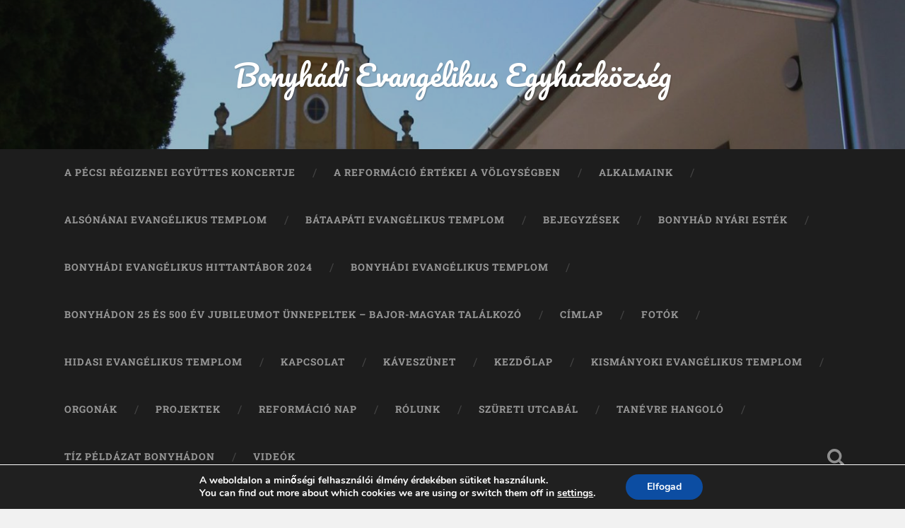

--- FILE ---
content_type: text/html; charset=UTF-8
request_url: https://bonyhad.egyhazkozseg.hu/fotok/
body_size: 14144
content:
<!DOCTYPE html>

<html lang="hu">

	<head>
		
		<meta charset="UTF-8">
		<meta name="viewport" content="width=device-width, initial-scale=1.0, maximum-scale=1.0, user-scalable=no" >
						 
		<title>Fotók &#8211; Bonyhádi Evangélikus Egyházközség</title>
<meta name='robots' content='max-image-preview:large' />
<link rel='dns-prefetch' href='//bonyhad.egyhazkozseg.hu' />
<link rel='dns-prefetch' href='//static.addtoany.com' />
<link rel="alternate" type="application/rss+xml" title="Bonyhádi Evangélikus Egyházközség &raquo; hírcsatorna" href="https://bonyhad.egyhazkozseg.hu/feed/" />
<link rel="alternate" type="text/calendar" title="Bonyhádi Evangélikus Egyházközség &raquo; iCal hírfolyam" href="https://bonyhad.egyhazkozseg.hu/events/?ical=1" />
<link rel="alternate" title="oEmbed (JSON)" type="application/json+oembed" href="https://bonyhad.egyhazkozseg.hu/wp-json/oembed/1.0/embed?url=https%3A%2F%2Fbonyhad.egyhazkozseg.hu%2Ffotok%2F" />
<link rel="alternate" title="oEmbed (XML)" type="text/xml+oembed" href="https://bonyhad.egyhazkozseg.hu/wp-json/oembed/1.0/embed?url=https%3A%2F%2Fbonyhad.egyhazkozseg.hu%2Ffotok%2F&#038;format=xml" />
<style id='wp-img-auto-sizes-contain-inline-css' type='text/css'>
img:is([sizes=auto i],[sizes^="auto," i]){contain-intrinsic-size:3000px 1500px}
/*# sourceURL=wp-img-auto-sizes-contain-inline-css */
</style>
<link rel='stylesheet' id='hfe-widgets-style-css' href='https://bonyhad.egyhazkozseg.hu/wp-content/plugins/header-footer-elementor/inc/widgets-css/frontend.css?ver=2.8.1' type='text/css' media='all' />
<style id='wp-emoji-styles-inline-css' type='text/css'>

	img.wp-smiley, img.emoji {
		display: inline !important;
		border: none !important;
		box-shadow: none !important;
		height: 1em !important;
		width: 1em !important;
		margin: 0 0.07em !important;
		vertical-align: -0.1em !important;
		background: none !important;
		padding: 0 !important;
	}
/*# sourceURL=wp-emoji-styles-inline-css */
</style>
<style id='otter-button-group-style-inline-css' type='text/css'>
.wp-block-themeisle-blocks-button-group{display:flex;flex-wrap:wrap}.wp-block-themeisle-blocks-button-group.collapse-desktop{flex-direction:column}.wp-block-themeisle-blocks-button-group.align-left-desktop,.wp-block-themeisle-blocks-button-group.align-left{justify-content:flex-start}.wp-block-themeisle-blocks-button-group.align-left-desktop.collapse-desktop,.wp-block-themeisle-blocks-button-group.align-left.collapse-desktop{align-items:start}.wp-block-themeisle-blocks-button-group.align-center-desktop,.wp-block-themeisle-blocks-button-group.align-center{justify-content:center}.wp-block-themeisle-blocks-button-group.align-center-desktop.collapse-desktop,.wp-block-themeisle-blocks-button-group.align-center.collapse-desktop{align-items:center}.wp-block-themeisle-blocks-button-group.align-right-desktop,.wp-block-themeisle-blocks-button-group.align-right{justify-content:flex-end}.wp-block-themeisle-blocks-button-group.align-right-desktop.collapse-desktop,.wp-block-themeisle-blocks-button-group.align-right.collapse-desktop{align-items:end}.wp-block-themeisle-blocks-button-group.align-full-desktop .wp-block-button{flex:1;margin:unset}.wp-block-themeisle-blocks-button-group.align-full-desktop .wp-block-button .wp-block-button__link{width:100%}@media(max-width: 960px){.wp-block-themeisle-blocks-button-group{flex-wrap:wrap}.wp-block-themeisle-blocks-button-group.collapse-tablet{flex-direction:column}.wp-block-themeisle-blocks-button-group.align-left-tablet{justify-content:flex-start}.wp-block-themeisle-blocks-button-group.align-left-tablet .wp-block-button{flex:unset}.wp-block-themeisle-blocks-button-group.align-left-tablet.collapse-tablet{align-items:start}.wp-block-themeisle-blocks-button-group.align-center-tablet{justify-content:center}.wp-block-themeisle-blocks-button-group.align-center-tablet .wp-block-button{flex:unset}.wp-block-themeisle-blocks-button-group.align-center-tablet.collapse-tablet{align-items:center}.wp-block-themeisle-blocks-button-group.align-right-tablet{justify-content:flex-end}.wp-block-themeisle-blocks-button-group.align-right-tablet .wp-block-button{flex:unset}.wp-block-themeisle-blocks-button-group.align-right-tablet.collapse-tablet{align-items:end}.wp-block-themeisle-blocks-button-group.align-full-tablet .wp-block-button{flex:1;margin:unset}.wp-block-themeisle-blocks-button-group.align-full-tablet .wp-block-button .wp-block-button__link{width:100%}}@media(max-width: 600px){.wp-block-themeisle-blocks-button-group{flex-wrap:wrap}.wp-block-themeisle-blocks-button-group.collapse-mobile{flex-direction:column}.wp-block-themeisle-blocks-button-group.align-left-mobile{justify-content:flex-start}.wp-block-themeisle-blocks-button-group.align-left-mobile .wp-block-button{flex:unset}.wp-block-themeisle-blocks-button-group.align-left-mobile.collapse-mobile{align-items:start}.wp-block-themeisle-blocks-button-group.align-center-mobile{justify-content:center}.wp-block-themeisle-blocks-button-group.align-center-mobile .wp-block-button{flex:unset}.wp-block-themeisle-blocks-button-group.align-center-mobile.collapse-mobile{align-items:center}.wp-block-themeisle-blocks-button-group.align-right-mobile{justify-content:flex-end}.wp-block-themeisle-blocks-button-group.align-right-mobile .wp-block-button{flex:unset}.wp-block-themeisle-blocks-button-group.align-right-mobile.collapse-mobile{align-items:end}.wp-block-themeisle-blocks-button-group.align-full-mobile .wp-block-button{flex:1;margin:unset}.wp-block-themeisle-blocks-button-group.align-full-mobile .wp-block-button .wp-block-button__link{width:100%}}.wp-block-themeisle-blocks-button-group{--padding: 15px 30px;--padding-tablet: var(--padding);--padding-mobile: var(--padding-tablet);--font-size: var( --btnfs, var(--bodyfontsize, 15px) );--spacing: 20px;gap:var(--spacing)}.wp-block-themeisle-blocks-button-group .wp-block-themeisle-blocks-button{display:flex;justify-content:center;align-items:center}.wp-block-themeisle-blocks-button-group .wp-block-themeisle-blocks-button:is(.wp-block-button) :is(div,span,a).wp-block-button__link{padding:var(--padding);font-size:var(--font-size)}@media(min-width: 600px)and (max-width: 960px){.wp-block-themeisle-blocks-button-group .wp-block-themeisle-blocks-button:is(.wp-block-button) :is(div,span,a).wp-block-button__link{padding:var(--padding-tablet)}}@media(max-width: 600px){.wp-block-themeisle-blocks-button-group .wp-block-themeisle-blocks-button:is(.wp-block-button) :is(div,span,a).wp-block-button__link{padding:var(--padding-mobile)}}.wp-block-themeisle-blocks-button-group .wp-block-themeisle-blocks-button.wp-block-button:is(.is-style-plain) :is(.wp-block-button__link,.wp-block-button__link:hover){background:rgba(0,0,0,0);color:#000;border-width:0px;padding:0px;box-shadow:unset}.wp-block-themeisle-blocks-button-group .wp-block-themeisle-blocks-button.wp-block-button:is(.is-style-outline) .wp-block-button__link{background:rgba(0,0,0,0);color:#111;border:1px solid #111}.wp-block-themeisle-blocks-button-group .wp-block-themeisle-blocks-button.wp-block-button:is(.is-style-outline) .wp-block-button__link:hover{background:#111;color:#fff}.wp-block-themeisle-blocks-button-group .wp-block-themeisle-blocks-button svg{fill:currentColor;display:inline-block;width:16px}.wp-block-themeisle-blocks-button-group .wp-block-themeisle-blocks-button svg.margin-left{margin-left:10px}.wp-block-themeisle-blocks-button-group .wp-block-themeisle-blocks-button svg.margin-right{margin-right:10px}.wp-block-themeisle-blocks-button-group .wp-block-themeisle-blocks-button svg path{transition:none}.wp-block-themeisle-blocks-button-group .wp-block-themeisle-blocks-button i.margin-left{margin-left:10px}.wp-block-themeisle-blocks-button-group .wp-block-themeisle-blocks-button i.margin-right{margin-right:10px}/*# sourceMappingURL=style.css.map */

/*# sourceURL=https://bonyhad.egyhazkozseg.hu/wp-content/plugins/otter-blocks/build/blocks/button-group/style.css */
</style>
<link rel='stylesheet' id='contact-form-7-css' href='https://bonyhad.egyhazkozseg.hu/wp-content/plugins/contact-form-7/includes/css/styles.css?ver=6.1.4' type='text/css' media='all' />
<link rel='stylesheet' id='responsive-lightbox-imagelightbox-css' href='https://bonyhad.egyhazkozseg.hu/wp-content/plugins/responsive-lightbox/assets/imagelightbox/imagelightbox.min.css?ver=1.0.0' type='text/css' media='all' />
<link rel='stylesheet' id='tribe-events-v2-single-skeleton-css' href='https://bonyhad.egyhazkozseg.hu/wp-content/plugins/the-events-calendar/build/css/tribe-events-single-skeleton.css?ver=6.15.14' type='text/css' media='all' />
<link rel='stylesheet' id='tribe-events-v2-single-skeleton-full-css' href='https://bonyhad.egyhazkozseg.hu/wp-content/plugins/the-events-calendar/build/css/tribe-events-single-full.css?ver=6.15.14' type='text/css' media='all' />
<link rel='stylesheet' id='tec-events-elementor-widgets-base-styles-css' href='https://bonyhad.egyhazkozseg.hu/wp-content/plugins/the-events-calendar/build/css/integrations/plugins/elementor/widgets/widget-base.css?ver=6.15.14' type='text/css' media='all' />
<link rel='stylesheet' id='hfe-style-css' href='https://bonyhad.egyhazkozseg.hu/wp-content/plugins/header-footer-elementor/assets/css/header-footer-elementor.css?ver=2.8.1' type='text/css' media='all' />
<link rel='stylesheet' id='elementor-icons-css' href='https://bonyhad.egyhazkozseg.hu/wp-content/plugins/elementor/assets/lib/eicons/css/elementor-icons.min.css?ver=5.45.0' type='text/css' media='all' />
<link rel='stylesheet' id='elementor-frontend-css' href='https://bonyhad.egyhazkozseg.hu/wp-content/plugins/elementor/assets/css/frontend.min.css?ver=3.34.1' type='text/css' media='all' />
<link rel='stylesheet' id='elementor-post-2026-css' href='https://bonyhad.egyhazkozseg.hu/wp-content/uploads/sites/54/elementor/css/post-2026.css?ver=1673945632' type='text/css' media='all' />
<link rel='stylesheet' id='font-awesome-css' href='https://bonyhad.egyhazkozseg.hu/wp-content/plugins/elementor/assets/lib/font-awesome/css/font-awesome.min.css?ver=4.7.0' type='text/css' media='all' />
<link rel='stylesheet' id='newsletter-css' href='https://bonyhad.egyhazkozseg.hu/wp-content/plugins/newsletter/style.css?ver=9.1.1' type='text/css' media='all' />
<link rel='stylesheet' id='tablepress-default-css' href='https://bonyhad.egyhazkozseg.hu/wp-content/plugins/tablepress/css/build/default.css?ver=3.2.6' type='text/css' media='all' />
<link rel='stylesheet' id='addtoany-css' href='https://bonyhad.egyhazkozseg.hu/wp-content/plugins/add-to-any/addtoany.min.css?ver=1.16' type='text/css' media='all' />
<link rel='stylesheet' id='hfe-elementor-icons-css' href='https://bonyhad.egyhazkozseg.hu/wp-content/plugins/elementor/assets/lib/eicons/css/elementor-icons.min.css?ver=5.34.0' type='text/css' media='all' />
<link rel='stylesheet' id='hfe-icons-list-css' href='https://bonyhad.egyhazkozseg.hu/wp-content/plugins/elementor/assets/css/widget-icon-list.min.css?ver=3.24.3' type='text/css' media='all' />
<link rel='stylesheet' id='hfe-social-icons-css' href='https://bonyhad.egyhazkozseg.hu/wp-content/plugins/elementor/assets/css/widget-social-icons.min.css?ver=3.24.0' type='text/css' media='all' />
<link rel='stylesheet' id='hfe-social-share-icons-brands-css' href='https://bonyhad.egyhazkozseg.hu/wp-content/plugins/elementor/assets/lib/font-awesome/css/brands.css?ver=5.15.3' type='text/css' media='all' />
<link rel='stylesheet' id='hfe-social-share-icons-fontawesome-css' href='https://bonyhad.egyhazkozseg.hu/wp-content/plugins/elementor/assets/lib/font-awesome/css/fontawesome.css?ver=5.15.3' type='text/css' media='all' />
<link rel='stylesheet' id='hfe-nav-menu-icons-css' href='https://bonyhad.egyhazkozseg.hu/wp-content/plugins/elementor/assets/lib/font-awesome/css/solid.css?ver=5.15.3' type='text/css' media='all' />
<link rel='stylesheet' id='moove_gdpr_frontend-css' href='https://bonyhad.egyhazkozseg.hu/wp-content/plugins/gdpr-cookie-compliance/dist/styles/gdpr-main.css?ver=5.0.9' type='text/css' media='all' />
<style id='moove_gdpr_frontend-inline-css' type='text/css'>
#moove_gdpr_cookie_modal,#moove_gdpr_cookie_info_bar,.gdpr_cookie_settings_shortcode_content{font-family:&#039;Nunito&#039;,sans-serif}#moove_gdpr_save_popup_settings_button{background-color:#373737;color:#fff}#moove_gdpr_save_popup_settings_button:hover{background-color:#000}#moove_gdpr_cookie_info_bar .moove-gdpr-info-bar-container .moove-gdpr-info-bar-content a.mgbutton,#moove_gdpr_cookie_info_bar .moove-gdpr-info-bar-container .moove-gdpr-info-bar-content button.mgbutton{background-color:#0C4DA2}#moove_gdpr_cookie_modal .moove-gdpr-modal-content .moove-gdpr-modal-footer-content .moove-gdpr-button-holder a.mgbutton,#moove_gdpr_cookie_modal .moove-gdpr-modal-content .moove-gdpr-modal-footer-content .moove-gdpr-button-holder button.mgbutton,.gdpr_cookie_settings_shortcode_content .gdpr-shr-button.button-green{background-color:#0C4DA2;border-color:#0C4DA2}#moove_gdpr_cookie_modal .moove-gdpr-modal-content .moove-gdpr-modal-footer-content .moove-gdpr-button-holder a.mgbutton:hover,#moove_gdpr_cookie_modal .moove-gdpr-modal-content .moove-gdpr-modal-footer-content .moove-gdpr-button-holder button.mgbutton:hover,.gdpr_cookie_settings_shortcode_content .gdpr-shr-button.button-green:hover{background-color:#fff;color:#0C4DA2}#moove_gdpr_cookie_modal .moove-gdpr-modal-content .moove-gdpr-modal-close i,#moove_gdpr_cookie_modal .moove-gdpr-modal-content .moove-gdpr-modal-close span.gdpr-icon{background-color:#0C4DA2;border:1px solid #0C4DA2}#moove_gdpr_cookie_info_bar span.moove-gdpr-infobar-allow-all.focus-g,#moove_gdpr_cookie_info_bar span.moove-gdpr-infobar-allow-all:focus,#moove_gdpr_cookie_info_bar button.moove-gdpr-infobar-allow-all.focus-g,#moove_gdpr_cookie_info_bar button.moove-gdpr-infobar-allow-all:focus,#moove_gdpr_cookie_info_bar span.moove-gdpr-infobar-reject-btn.focus-g,#moove_gdpr_cookie_info_bar span.moove-gdpr-infobar-reject-btn:focus,#moove_gdpr_cookie_info_bar button.moove-gdpr-infobar-reject-btn.focus-g,#moove_gdpr_cookie_info_bar button.moove-gdpr-infobar-reject-btn:focus,#moove_gdpr_cookie_info_bar span.change-settings-button.focus-g,#moove_gdpr_cookie_info_bar span.change-settings-button:focus,#moove_gdpr_cookie_info_bar button.change-settings-button.focus-g,#moove_gdpr_cookie_info_bar button.change-settings-button:focus{-webkit-box-shadow:0 0 1px 3px #0C4DA2;-moz-box-shadow:0 0 1px 3px #0C4DA2;box-shadow:0 0 1px 3px #0C4DA2}#moove_gdpr_cookie_modal .moove-gdpr-modal-content .moove-gdpr-modal-close i:hover,#moove_gdpr_cookie_modal .moove-gdpr-modal-content .moove-gdpr-modal-close span.gdpr-icon:hover,#moove_gdpr_cookie_info_bar span[data-href]>u.change-settings-button{color:#0C4DA2}#moove_gdpr_cookie_modal .moove-gdpr-modal-content .moove-gdpr-modal-left-content #moove-gdpr-menu li.menu-item-selected a span.gdpr-icon,#moove_gdpr_cookie_modal .moove-gdpr-modal-content .moove-gdpr-modal-left-content #moove-gdpr-menu li.menu-item-selected button span.gdpr-icon{color:inherit}#moove_gdpr_cookie_modal .moove-gdpr-modal-content .moove-gdpr-modal-left-content #moove-gdpr-menu li a span.gdpr-icon,#moove_gdpr_cookie_modal .moove-gdpr-modal-content .moove-gdpr-modal-left-content #moove-gdpr-menu li button span.gdpr-icon{color:inherit}#moove_gdpr_cookie_modal .gdpr-acc-link{line-height:0;font-size:0;color:transparent;position:absolute}#moove_gdpr_cookie_modal .moove-gdpr-modal-content .moove-gdpr-modal-close:hover i,#moove_gdpr_cookie_modal .moove-gdpr-modal-content .moove-gdpr-modal-left-content #moove-gdpr-menu li a,#moove_gdpr_cookie_modal .moove-gdpr-modal-content .moove-gdpr-modal-left-content #moove-gdpr-menu li button,#moove_gdpr_cookie_modal .moove-gdpr-modal-content .moove-gdpr-modal-left-content #moove-gdpr-menu li button i,#moove_gdpr_cookie_modal .moove-gdpr-modal-content .moove-gdpr-modal-left-content #moove-gdpr-menu li a i,#moove_gdpr_cookie_modal .moove-gdpr-modal-content .moove-gdpr-tab-main .moove-gdpr-tab-main-content a:hover,#moove_gdpr_cookie_info_bar.moove-gdpr-dark-scheme .moove-gdpr-info-bar-container .moove-gdpr-info-bar-content a.mgbutton:hover,#moove_gdpr_cookie_info_bar.moove-gdpr-dark-scheme .moove-gdpr-info-bar-container .moove-gdpr-info-bar-content button.mgbutton:hover,#moove_gdpr_cookie_info_bar.moove-gdpr-dark-scheme .moove-gdpr-info-bar-container .moove-gdpr-info-bar-content a:hover,#moove_gdpr_cookie_info_bar.moove-gdpr-dark-scheme .moove-gdpr-info-bar-container .moove-gdpr-info-bar-content button:hover,#moove_gdpr_cookie_info_bar.moove-gdpr-dark-scheme .moove-gdpr-info-bar-container .moove-gdpr-info-bar-content span.change-settings-button:hover,#moove_gdpr_cookie_info_bar.moove-gdpr-dark-scheme .moove-gdpr-info-bar-container .moove-gdpr-info-bar-content button.change-settings-button:hover,#moove_gdpr_cookie_info_bar.moove-gdpr-dark-scheme .moove-gdpr-info-bar-container .moove-gdpr-info-bar-content u.change-settings-button:hover,#moove_gdpr_cookie_info_bar span[data-href]>u.change-settings-button,#moove_gdpr_cookie_info_bar.moove-gdpr-dark-scheme .moove-gdpr-info-bar-container .moove-gdpr-info-bar-content a.mgbutton.focus-g,#moove_gdpr_cookie_info_bar.moove-gdpr-dark-scheme .moove-gdpr-info-bar-container .moove-gdpr-info-bar-content button.mgbutton.focus-g,#moove_gdpr_cookie_info_bar.moove-gdpr-dark-scheme .moove-gdpr-info-bar-container .moove-gdpr-info-bar-content a.focus-g,#moove_gdpr_cookie_info_bar.moove-gdpr-dark-scheme .moove-gdpr-info-bar-container .moove-gdpr-info-bar-content button.focus-g,#moove_gdpr_cookie_info_bar.moove-gdpr-dark-scheme .moove-gdpr-info-bar-container .moove-gdpr-info-bar-content a.mgbutton:focus,#moove_gdpr_cookie_info_bar.moove-gdpr-dark-scheme .moove-gdpr-info-bar-container .moove-gdpr-info-bar-content button.mgbutton:focus,#moove_gdpr_cookie_info_bar.moove-gdpr-dark-scheme .moove-gdpr-info-bar-container .moove-gdpr-info-bar-content a:focus,#moove_gdpr_cookie_info_bar.moove-gdpr-dark-scheme .moove-gdpr-info-bar-container .moove-gdpr-info-bar-content button:focus,#moove_gdpr_cookie_info_bar.moove-gdpr-dark-scheme .moove-gdpr-info-bar-container .moove-gdpr-info-bar-content span.change-settings-button.focus-g,span.change-settings-button:focus,button.change-settings-button.focus-g,button.change-settings-button:focus,#moove_gdpr_cookie_info_bar.moove-gdpr-dark-scheme .moove-gdpr-info-bar-container .moove-gdpr-info-bar-content u.change-settings-button.focus-g,#moove_gdpr_cookie_info_bar.moove-gdpr-dark-scheme .moove-gdpr-info-bar-container .moove-gdpr-info-bar-content u.change-settings-button:focus{color:#0C4DA2}#moove_gdpr_cookie_modal .moove-gdpr-branding.focus-g span,#moove_gdpr_cookie_modal .moove-gdpr-modal-content .moove-gdpr-tab-main a.focus-g,#moove_gdpr_cookie_modal .moove-gdpr-modal-content .moove-gdpr-tab-main .gdpr-cd-details-toggle.focus-g{color:#0C4DA2}#moove_gdpr_cookie_modal.gdpr_lightbox-hide{display:none}
/*# sourceURL=moove_gdpr_frontend-inline-css */
</style>
<link rel='stylesheet' id='elementor-gf-local-roboto-css' href='http://bonyhad.egyhazkozseg.hu/wp-content/uploads/sites/54/elementor/google-fonts/css/roboto.css?ver=1744733430' type='text/css' media='all' />
<link rel='stylesheet' id='elementor-gf-local-robotoslab-css' href='http://bonyhad.egyhazkozseg.hu/wp-content/uploads/sites/54/elementor/google-fonts/css/robotoslab.css?ver=1744733433' type='text/css' media='all' />
<link rel='stylesheet' id='baskerville_googleFonts-css' href='https://bonyhad.egyhazkozseg.hu/wp-content/themes/baskerville-2-wpcom/assets/css/fonts.css?ver=6.9' type='text/css' media='all' />
<link rel='stylesheet' id='baskerville_style-css' href='https://bonyhad.egyhazkozseg.hu/wp-content/themes/baskerville-2-wpcom/style.css?ver=2.3.1' type='text/css' media='all' />
<script type="text/javascript" id="addtoany-core-js-before">
/* <![CDATA[ */
window.a2a_config=window.a2a_config||{};a2a_config.callbacks=[];a2a_config.overlays=[];a2a_config.templates={};a2a_localize = {
	Share: "Ossza meg",
	Save: "Mentés",
	Subscribe: "Iratkozz fel",
	Email: "Email",
	Bookmark: "Könyvjelző",
	ShowAll: "Mutasd az összeset",
	ShowLess: "Mutass kevesebbet",
	FindServices: "Szolgáltatás(ok) keresése",
	FindAnyServiceToAddTo: "Azonnal megtalálja a hozzáadni kívánt szolgáltatást",
	PoweredBy: "Powered by",
	ShareViaEmail: "Oszd meg e-mailben",
	SubscribeViaEmail: "Iratkozz fel e-mailben",
	BookmarkInYourBrowser: "Könyvjelző a böngészőben",
	BookmarkInstructions: "Nyomja meg a Ctrl+D vagy a \u2318+D billentyűkombinációt az oldal könyvjelzővé tételéhez",
	AddToYourFavorites: "Add hozzá a kedvenceidhez",
	SendFromWebOrProgram: "Küldhet bármilyen e-mail címről vagy levelezőprogramról",
	EmailProgram: "E-mail program",
	More: "Több…",
	ThanksForSharing: "Köszönjük a megosztást!",
	ThanksForFollowing: "Köszönjük a követést!"
};


//# sourceURL=addtoany-core-js-before
/* ]]> */
</script>
<script type="text/javascript" defer src="https://static.addtoany.com/menu/page.js" id="addtoany-core-js"></script>
<script type="text/javascript" src="https://bonyhad.egyhazkozseg.hu/wp-includes/js/jquery/jquery.min.js?ver=3.7.1" id="jquery-core-js"></script>
<script type="text/javascript" src="https://bonyhad.egyhazkozseg.hu/wp-includes/js/jquery/jquery-migrate.min.js?ver=3.4.1" id="jquery-migrate-js"></script>
<script type="text/javascript" id="jquery-js-after">
/* <![CDATA[ */
!function($){"use strict";$(document).ready(function(){$(this).scrollTop()>100&&$(".hfe-scroll-to-top-wrap").removeClass("hfe-scroll-to-top-hide"),$(window).scroll(function(){$(this).scrollTop()<100?$(".hfe-scroll-to-top-wrap").fadeOut(300):$(".hfe-scroll-to-top-wrap").fadeIn(300)}),$(".hfe-scroll-to-top-wrap").on("click",function(){$("html, body").animate({scrollTop:0},300);return!1})})}(jQuery);
!function($){'use strict';$(document).ready(function(){var bar=$('.hfe-reading-progress-bar');if(!bar.length)return;$(window).on('scroll',function(){var s=$(window).scrollTop(),d=$(document).height()-$(window).height(),p=d? s/d*100:0;bar.css('width',p+'%')});});}(jQuery);
//# sourceURL=jquery-js-after
/* ]]> */
</script>
<script type="text/javascript" defer src="https://bonyhad.egyhazkozseg.hu/wp-content/plugins/add-to-any/addtoany.min.js?ver=1.1" id="addtoany-jquery-js"></script>
<script type="text/javascript" src="https://bonyhad.egyhazkozseg.hu/wp-content/plugins/responsive-lightbox/assets/dompurify/purify.min.js?ver=3.3.1" id="dompurify-js"></script>
<script type="text/javascript" id="responsive-lightbox-sanitizer-js-before">
/* <![CDATA[ */
window.RLG = window.RLG || {}; window.RLG.sanitizeAllowedHosts = ["youtube.com","www.youtube.com","youtu.be","vimeo.com","player.vimeo.com"];
//# sourceURL=responsive-lightbox-sanitizer-js-before
/* ]]> */
</script>
<script type="text/javascript" src="https://bonyhad.egyhazkozseg.hu/wp-content/plugins/responsive-lightbox/js/sanitizer.js?ver=2.6.1" id="responsive-lightbox-sanitizer-js"></script>
<script type="text/javascript" src="https://bonyhad.egyhazkozseg.hu/wp-content/plugins/responsive-lightbox/assets/imagelightbox/imagelightbox.min.js?ver=1.0.0" id="responsive-lightbox-imagelightbox-js"></script>
<script src='https://bonyhad.egyhazkozseg.hu/wp-content/plugins/the-events-calendar/common/build/js/underscore-before.js'></script>
<script type="text/javascript" src="https://bonyhad.egyhazkozseg.hu/wp-includes/js/underscore.min.js?ver=1.13.7" id="underscore-js"></script>
<script src='https://bonyhad.egyhazkozseg.hu/wp-content/plugins/the-events-calendar/common/build/js/underscore-after.js'></script>
<script type="text/javascript" src="https://bonyhad.egyhazkozseg.hu/wp-content/plugins/responsive-lightbox/assets/infinitescroll/infinite-scroll.pkgd.min.js?ver=4.0.1" id="responsive-lightbox-infinite-scroll-js"></script>
<script type="text/javascript" id="responsive-lightbox-js-before">
/* <![CDATA[ */
var rlArgs = {"script":"imagelightbox","selector":"lightbox","customEvents":"","activeGalleries":true,"animationSpeed":250,"preloadNext":true,"enableKeyboard":true,"quitOnEnd":false,"quitOnImageClick":false,"quitOnDocumentClick":true,"woocommerce_gallery":false,"ajaxurl":"https:\/\/bonyhad.egyhazkozseg.hu\/wp-admin\/admin-ajax.php","nonce":"30029adf71","preview":false,"postId":942,"scriptExtension":false};

//# sourceURL=responsive-lightbox-js-before
/* ]]> */
</script>
<script type="text/javascript" src="https://bonyhad.egyhazkozseg.hu/wp-content/plugins/responsive-lightbox/js/front.js?ver=2.6.1" id="responsive-lightbox-js"></script>
<script type="text/javascript" src="https://bonyhad.egyhazkozseg.hu/wp-includes/js/imagesloaded.min.js?ver=5.0.0" id="imagesloaded-js"></script>
<script type="text/javascript" src="https://bonyhad.egyhazkozseg.hu/wp-includes/js/masonry.min.js?ver=4.2.2" id="masonry-js"></script>
<script type="text/javascript" src="https://bonyhad.egyhazkozseg.hu/wp-content/themes/baskerville-2-wpcom/assets/js/jquery.flexslider-min.js?ver=2.7.2" id="baskerville_flexslider-js"></script>
<script type="text/javascript" src="https://bonyhad.egyhazkozseg.hu/wp-content/themes/baskerville-2-wpcom/assets/js/global.js?ver=2.3.1" id="baskerville_global-js"></script>
<script type="text/javascript" src="https://bonyhad.egyhazkozseg.hu/wp-content/plugins/happy-elementor-addons/assets/vendor/dom-purify/purify.min.js?ver=3.1.6" id="dom-purify-js"></script>
<link rel="https://api.w.org/" href="https://bonyhad.egyhazkozseg.hu/wp-json/" /><link rel="alternate" title="JSON" type="application/json" href="https://bonyhad.egyhazkozseg.hu/wp-json/wp/v2/pages/942" /><link rel="EditURI" type="application/rsd+xml" title="RSD" href="https://bonyhad.egyhazkozseg.hu/xmlrpc.php?rsd" />
<meta name="generator" content="WordPress 6.9" />
<link rel="canonical" href="https://bonyhad.egyhazkozseg.hu/fotok/" />
<link rel='shortlink' href='https://bonyhad.egyhazkozseg.hu/?p=942' />
    <style>
    /* ====== TEASER (PDF előnézet) ====== */
    .newsletter-teaser {
        position: relative;
        margin-bottom: 20px;
        overflow: hidden;
        border-radius: 8px;
        box-shadow: 0 2px 8px rgba(0, 0, 0, 0.1);
        transition: transform 0.3s ease, box-shadow 0.3s ease;
    }
    .newsletter-teaser:hover {
        transform: translateY(-5px);
        box-shadow: 0 4px 12px rgba(0, 0, 0, 0.2);
    }
    .newsletter-teaser a {
        display: block;
        text-decoration: none;
        color: inherit;
        position: relative;
    }
    .newsletter-teaser-image img {
        display: block;
        width: 100%;
        height: auto;
    }
    .newsletter-teaser-overlay {
        position: absolute;
        left: 0;
        right: 0;
        bottom: 0;
        background: linear-gradient(to top, rgba(0, 0, 0, 0.85), rgba(0, 0, 0, 0.3));
        color: #fff;
        padding: 15px;
        text-align: center;
    }
    .newsletter-teaser-title {
        font-weight: 700;
        text-transform: uppercase;
        font-size: 18px;
        margin-bottom: 8px;
    }
    .newsletter-teaser-button {
        font-size: 14px;
        display: inline-flex;
        align-items: center;
        gap: 6px;
    }
    .newsletter-teaser-button:before {
        content: "⬇";
        font-size: 16px;
    }

    /* ====== GOMB (LETÖLTÉS) ====== */
    .sfix-button {
        display: inline-block;
        padding: 8px 16px;
        border-radius: 4px;
        background: #c62b02;
        color: #fff !important;
        text-decoration: none;
        font-size: 14px;
        line-height: 1.4;
        margin: 5px 0;
    }
    .sfix-button:hover {
        background: #a72301;
    }
    </style>
    <style>/* CSS added by WP Meta and Date Remover*/.wp-block-post-author__name{display:none !important;}
.wp-block-post-date{display:none !important;}
 .entry-meta {display:none !important;}
	.home .entry-meta { display: none; }
	.entry-footer {display:none !important;}
	.home .entry-footer { display: none; }</style><meta name="tec-api-version" content="v1"><meta name="tec-api-origin" content="https://bonyhad.egyhazkozseg.hu"><link rel="alternate" href="https://bonyhad.egyhazkozseg.hu/wp-json/tribe/events/v1/" /><meta name="generator" content="Elementor 3.34.1; features: additional_custom_breakpoints; settings: css_print_method-external, google_font-enabled, font_display-auto">
			<style>
				.e-con.e-parent:nth-of-type(n+4):not(.e-lazyloaded):not(.e-no-lazyload),
				.e-con.e-parent:nth-of-type(n+4):not(.e-lazyloaded):not(.e-no-lazyload) * {
					background-image: none !important;
				}
				@media screen and (max-height: 1024px) {
					.e-con.e-parent:nth-of-type(n+3):not(.e-lazyloaded):not(.e-no-lazyload),
					.e-con.e-parent:nth-of-type(n+3):not(.e-lazyloaded):not(.e-no-lazyload) * {
						background-image: none !important;
					}
				}
				@media screen and (max-height: 640px) {
					.e-con.e-parent:nth-of-type(n+2):not(.e-lazyloaded):not(.e-no-lazyload),
					.e-con.e-parent:nth-of-type(n+2):not(.e-lazyloaded):not(.e-no-lazyload) * {
						background-image: none !important;
					}
				}
			</style>
			<style type="text/css" id="custom-background-css">
body.custom-background { background-color: #f1f1f1; }
</style>
	<link rel="icon" href="https://bonyhad.egyhazkozseg.hu/wp-content/uploads/sites/54/2020/07/cropped-output-onlinejpgtools-32x32.png" sizes="32x32" />
<link rel="icon" href="https://bonyhad.egyhazkozseg.hu/wp-content/uploads/sites/54/2020/07/cropped-output-onlinejpgtools-192x192.png" sizes="192x192" />
<link rel="apple-touch-icon" href="https://bonyhad.egyhazkozseg.hu/wp-content/uploads/sites/54/2020/07/cropped-output-onlinejpgtools-180x180.png" />
<meta name="msapplication-TileImage" content="https://bonyhad.egyhazkozseg.hu/wp-content/uploads/sites/54/2020/07/cropped-output-onlinejpgtools-270x270.png" />
		<style type="text/css" id="wp-custom-css">
			.credits-inner.section-inner {
display: none;
}		</style>
			
	</head>
	
	<body class="wp-singular page-template-default page page-id-942 custom-background wp-theme-baskerville-2-wpcom tribe-no-js ehf-template-baskerville-2-wpcom ehf-stylesheet-baskerville-2-wpcom no-featured-image single single-post elementor-default elementor-kit-2026">

		
		<a class="skip-link button" href="#site-content">Skip to the content</a>
	
		<div class="header section small-padding bg-dark bg-image" style="background-image: url( https://bonyhad.egyhazkozseg.hu/wp-content/uploads/sites/54/2020/08/cropped-IMG_8237-scaled-1.jpg );">
		
			<div class="cover"></div>
			
			<div class="header-search-block bg-graphite hidden">
				<form role="search"  method="get" class="searchform" action="https://bonyhad.egyhazkozseg.hu/">
	<label for="search-form-696f04256c8eb">
		<span class="screen-reader-text">Search for:</span>
		<input type="search" id="search-form-696f04256c8eb" class="search-field" placeholder="Search form" value="" name="s" />
	</label>
	<input type="submit" class="searchsubmit" value="Search" />
</form>
			</div><!-- .header-search-block -->
					
			<div class="header-inner section-inner">
			
				
					<div class="blog-title">
						<a href="https://bonyhad.egyhazkozseg.hu" rel="home">Bonyhádi Evangélikus Egyházközség</a>
					</div>
				
									
											
			</div><!-- .header-inner -->
						
		</div><!-- .header -->
		
		<div class="navigation section no-padding bg-dark">
		
			<div class="navigation-inner section-inner">
			
				<button class="nav-toggle toggle fleft hidden">
					
					<div class="bar"></div>
					<div class="bar"></div>
					<div class="bar"></div>
					
				</button>
						
				<ul class="main-menu">
				
					<li class="page_item page-item-2004"><a href="https://bonyhad.egyhazkozseg.hu/a-pecsi-regizenei-egyuttes-koncertje/">A pécsi Régizenei Együttes koncertje</a></li>
<li class="page_item page-item-295"><a href="https://bonyhad.egyhazkozseg.hu/a-reformacio-ertekei-a-volgysegben/">A Reformáció értékei a Völgységben</a></li>
<li class="page_item page-item-36"><a href="https://bonyhad.egyhazkozseg.hu/alkalmaink/">Alkalmaink</a></li>
<li class="page_item page-item-47"><a href="https://bonyhad.egyhazkozseg.hu/alsonanai-evangelikus-templom/">Alsónánai Evangélikus Templom</a></li>
<li class="page_item page-item-45"><a href="https://bonyhad.egyhazkozseg.hu/bataapati-evangelikus-templom/">Bátaapáti Evangélikus Templom</a></li>
<li class="page_item page-item-92"><a href="https://bonyhad.egyhazkozseg.hu/bejegyzesek/">Bejegyzések</a></li>
<li class="page_item page-item-1806"><a href="https://bonyhad.egyhazkozseg.hu/bonyhad-nyari-estek/">Bonyhád Nyári Esték</a></li>
<li class="page_item page-item-2105"><a href="https://bonyhad.egyhazkozseg.hu/bonyhadi-evangelikus-hittantabor-2024/">Bonyhádi Evangélikus Hittantábor 2024</a></li>
<li class="page_item page-item-42"><a href="https://bonyhad.egyhazkozseg.hu/bonyhadi-evangelikus-templom/">Bonyhádi Evangélikus Templom</a></li>
<li class="page_item page-item-330"><a href="https://bonyhad.egyhazkozseg.hu/bonyhadon-25-es-500-ev-jubileumot-unnepeltek/">Bonyhádon 25 és 500 év jubileumot ünnepeltek &#8211; Bajor-Magyar Találkozó</a></li>
<li class="page_item page-item-67"><a href="https://bonyhad.egyhazkozseg.hu/cimlap/">Címlap</a></li>
<li class="page_item page-item-942 current_page_item"><a href="https://bonyhad.egyhazkozseg.hu/fotok/" aria-current="page">Fotók</a></li>
<li class="page_item page-item-43"><a href="https://bonyhad.egyhazkozseg.hu/hidasi-evangelikus-templom/">Hidasi Evangélikus Templom</a></li>
<li class="page_item page-item-28"><a href="https://bonyhad.egyhazkozseg.hu/kapcsolat/">Kapcsolat</a></li>
<li class="page_item page-item-1948"><a href="https://bonyhad.egyhazkozseg.hu/kaveszunet/">Káveszünet</a></li>
<li class="page_item page-item-93"><a href="https://bonyhad.egyhazkozseg.hu/kezdolap/">Kezdőlap</a></li>
<li class="page_item page-item-44"><a href="https://bonyhad.egyhazkozseg.hu/kismanyoki-evangelikus-templom/">Kismányoki Evangélikus Templom</a></li>
<li class="page_item page-item-48"><a href="https://bonyhad.egyhazkozseg.hu/orgonak/">Orgonák</a></li>
<li class="page_item page-item-274"><a href="https://bonyhad.egyhazkozseg.hu/projektek/">Projektek</a></li>
<li class="page_item page-item-1977"><a href="https://bonyhad.egyhazkozseg.hu/reformacio-nap/">Reformáció nap</a></li>
<li class="page_item page-item-24"><a href="https://bonyhad.egyhazkozseg.hu/rolunk/">Rólunk</a></li>
<li class="page_item page-item-1795"><a href="https://bonyhad.egyhazkozseg.hu/szureti-utcabal/">Szüreti utcabál</a></li>
<li class="page_item page-item-1858"><a href="https://bonyhad.egyhazkozseg.hu/tanevre-hangolo/">Tanévre hangoló</a></li>
<li class="page_item page-item-1783"><a href="https://bonyhad.egyhazkozseg.hu/tiz-peldazat-bonyhadon/">Tíz Példázat Bonyhádon</a></li>
<li class="page_item page-item-943"><a href="https://bonyhad.egyhazkozseg.hu/videok/">Videók</a></li>
											
				</ul><!-- .main-menu -->
				 
				<button class="search-toggle toggle fright">
					<span class="screen-reader-text">Toggle search field</span>
				</button>
				 
				<div class="clear"></div>
				 
			</div><!-- .navigation-inner -->
			
		</div><!-- .navigation -->
		
		<div class="mobile-navigation section bg-graphite no-padding hidden">
					
			<ul class="mobile-menu">
			
				<li class="page_item page-item-2004"><a href="https://bonyhad.egyhazkozseg.hu/a-pecsi-regizenei-egyuttes-koncertje/">A pécsi Régizenei Együttes koncertje</a></li>
<li class="page_item page-item-295"><a href="https://bonyhad.egyhazkozseg.hu/a-reformacio-ertekei-a-volgysegben/">A Reformáció értékei a Völgységben</a></li>
<li class="page_item page-item-36"><a href="https://bonyhad.egyhazkozseg.hu/alkalmaink/">Alkalmaink</a></li>
<li class="page_item page-item-47"><a href="https://bonyhad.egyhazkozseg.hu/alsonanai-evangelikus-templom/">Alsónánai Evangélikus Templom</a></li>
<li class="page_item page-item-45"><a href="https://bonyhad.egyhazkozseg.hu/bataapati-evangelikus-templom/">Bátaapáti Evangélikus Templom</a></li>
<li class="page_item page-item-92"><a href="https://bonyhad.egyhazkozseg.hu/bejegyzesek/">Bejegyzések</a></li>
<li class="page_item page-item-1806"><a href="https://bonyhad.egyhazkozseg.hu/bonyhad-nyari-estek/">Bonyhád Nyári Esték</a></li>
<li class="page_item page-item-2105"><a href="https://bonyhad.egyhazkozseg.hu/bonyhadi-evangelikus-hittantabor-2024/">Bonyhádi Evangélikus Hittantábor 2024</a></li>
<li class="page_item page-item-42"><a href="https://bonyhad.egyhazkozseg.hu/bonyhadi-evangelikus-templom/">Bonyhádi Evangélikus Templom</a></li>
<li class="page_item page-item-330"><a href="https://bonyhad.egyhazkozseg.hu/bonyhadon-25-es-500-ev-jubileumot-unnepeltek/">Bonyhádon 25 és 500 év jubileumot ünnepeltek &#8211; Bajor-Magyar Találkozó</a></li>
<li class="page_item page-item-67"><a href="https://bonyhad.egyhazkozseg.hu/cimlap/">Címlap</a></li>
<li class="page_item page-item-942 current_page_item"><a href="https://bonyhad.egyhazkozseg.hu/fotok/" aria-current="page">Fotók</a></li>
<li class="page_item page-item-43"><a href="https://bonyhad.egyhazkozseg.hu/hidasi-evangelikus-templom/">Hidasi Evangélikus Templom</a></li>
<li class="page_item page-item-28"><a href="https://bonyhad.egyhazkozseg.hu/kapcsolat/">Kapcsolat</a></li>
<li class="page_item page-item-1948"><a href="https://bonyhad.egyhazkozseg.hu/kaveszunet/">Káveszünet</a></li>
<li class="page_item page-item-93"><a href="https://bonyhad.egyhazkozseg.hu/kezdolap/">Kezdőlap</a></li>
<li class="page_item page-item-44"><a href="https://bonyhad.egyhazkozseg.hu/kismanyoki-evangelikus-templom/">Kismányoki Evangélikus Templom</a></li>
<li class="page_item page-item-48"><a href="https://bonyhad.egyhazkozseg.hu/orgonak/">Orgonák</a></li>
<li class="page_item page-item-274"><a href="https://bonyhad.egyhazkozseg.hu/projektek/">Projektek</a></li>
<li class="page_item page-item-1977"><a href="https://bonyhad.egyhazkozseg.hu/reformacio-nap/">Reformáció nap</a></li>
<li class="page_item page-item-24"><a href="https://bonyhad.egyhazkozseg.hu/rolunk/">Rólunk</a></li>
<li class="page_item page-item-1795"><a href="https://bonyhad.egyhazkozseg.hu/szureti-utcabal/">Szüreti utcabál</a></li>
<li class="page_item page-item-1858"><a href="https://bonyhad.egyhazkozseg.hu/tanevre-hangolo/">Tanévre hangoló</a></li>
<li class="page_item page-item-1783"><a href="https://bonyhad.egyhazkozseg.hu/tiz-peldazat-bonyhadon/">Tíz Példázat Bonyhádon</a></li>
<li class="page_item page-item-943"><a href="https://bonyhad.egyhazkozseg.hu/videok/">Videók</a></li>
										
			 </ul><!-- .main-menu -->
		
		</div><!-- .mobile-navigation -->
<div class="wrapper section medium-padding" id="site-content">
										
	<div class="section-inner">
	
		<div class="content fleft">
	
					
				<div class="post">
				
					<div class="post-header">
												
					    <h1 class="post-title">Fotók</h1>					    				    
				    </div><!-- .post-header -->
				
									   				        			        		                
					<div class="post-content">
								                                        
						
<!DOCTYPE html>
<html>
<head>
<style>
.button {
  background-color: #303030;
  border: none;
  color: #ffffff;
  padding: 16px 32px;
  text-align: center;
  font-size: 16px;
  margin: 4px 2px;
  opacity: 0.6;
  transition: 0.3s;
  display: inline-block;
  text-decoration: none;
  cursor: pointer;
  border-radius:20px;
}

.button:hover {opacity: 1}
</style>
</head>
<body>

<button class="button"; onClick="javascript:window.open('https://drive.google.com/drive/folders/1tozjVwkW02QGtbrUuHoap1kTO0RBFbhT?usp=sharing', '_blank');">Bajor-magyar Találkozó</button><br /><br />

<button class="button"; onClick="javascript:window.open('https://photos.app.goo.gl/XQno1snzQy9L1daq7', '_blank');">Tanévre hangoló</button><br /><br />

<button class="button"; onClick="javascript:window.open('https://photos.app.goo.gl/VgurrJcvGKQVEXoMA', '_blank');">Szüreti utcabál</button><br /><br />

<button class="button"; onClick="javascript:window.open('https://photos.app.goo.gl/QMnw2QhzxagApCqx7', '_blank');">Tíz példázat</button><br /><br />

<button class="button"; onClick="javascript:window.open('https://photos.app.goo.gl/QMnw2QhzxagApCqx7', '_blank');">Kávészünet</button><br /><br />

<button class="button"; onClick="javascript:window.open('https://photos.app.goo.gl/86Nk8AxcsM4V74rG9', '_blank');">Reformáció nap</button><br /><br />

<button class="button"; onClick="javascript:window.open('https://photos.app.goo.gl/YE3TSJ2mvm7ZtSQa6', '_blank');">A pécsi Régizenei Együttes koncertje</button><br /><br />

<button class="button"; onClick="javascript:window.open('https://photos.app.goo.gl/1iXStM9aPSNSoRMQ8', '_blank');">Bonyhádi Evangélikus Hittantábor 2024</button><br /><br />

</body>
</html>




<div class="wp-block-buttons is-content-justification-center is-layout-flex wp-container-core-buttons-is-layout-16018d1d wp-block-buttons-is-layout-flex"></div>



<p></p>



<p></p>



<div id="wp-block-themeisle-blocks-button-group-58d9b9ef" class="wp-block-themeisle-blocks-button-group wp-block-buttons"></div>
<div class="addtoany_share_save_container addtoany_content addtoany_content_bottom"><div class="a2a_kit a2a_kit_size_32 addtoany_list" data-a2a-url="https://bonyhad.egyhazkozseg.hu/fotok/" data-a2a-title="Fotók"></div></div>						
						<div class="clear"></div>
															            			                        
					</div><!-- .post-content -->
					
														
				</div><!-- .post -->
			
					
			<div class="clear"></div>
			
		</div><!-- .content -->
		
				
	<div class="sidebar fright" role="complementary">
	
		<div id="search" class="widget widget_search">
		
			<div class="widget-content">
	            <form role="search"  method="get" class="searchform" action="https://bonyhad.egyhazkozseg.hu/">
	<label for="search-form-696f04256f91c">
		<span class="screen-reader-text">Search for:</span>
		<input type="search" id="search-form-696f04256f91c" class="search-field" placeholder="Search form" value="" name="s" />
	</label>
	<input type="submit" class="searchsubmit" value="Search" />
</form>
			</div>
			
	    </div><!-- .widget_search -->
	    
	    <div class="widget widget_recent_entries">
	    
	        <div class="widget-content">
	        
	            <h3 class="widget-title">Latest posts</h3>

					            
					<ul>
						<li><a href="https://bonyhad.egyhazkozseg.hu/2024/01/15/gyaszjelentes/">Gyászjelentés</a></li><li><a href="https://bonyhad.egyhazkozseg.hu/2021/12/22/kisharang-2021-advent/">Kisharang 2021 Advent</a></li><li><a href="https://bonyhad.egyhazkozseg.hu/2021/11/21/jer-orvendezzunk-az-uristennek-2021-11-27/">Jer, örvendezzünk az Úristennek! 2021.11.27</a></li><li><a href="https://bonyhad.egyhazkozseg.hu/2021/10/11/reformacio-csaladi-nap-2021-10-22/">Reformációi családi nap 2021.10.22</a></li><li><a href="https://bonyhad.egyhazkozseg.hu/2021/06/18/kaveszunet-zenekar-bonyhad-kaszinokert-2021-06-18/">Kávészünet zenekar, Bonyhád Kaszinókert, 2021.06.18.</a></li>					</ul>

								
			</div>
			
			<div class="clear"></div>
			
		</div><!-- .widget_recent_entries -->
		
		<div class="widget widget_text">
	    
	        <div class="widget-content">
	        
	        	<h3 class="widget-title">Text widget</h3>
	        
	        	<div class="textwidget">
	        	
	        		<p>These widgets are displayed because you haven't added any widgets of your own yet. You can do so at Appearance > Widgets in the WordPress settings.</p>
				
				</div>
				
			</div>
			
			<div class="clear"></div>
			
		</div><!-- .widget_recent_entries -->
								
	</div><!-- .sidebar -->

		
		<div class="clear"></div>
	
	</div><!-- .section-inner -->

</div><!-- .wrapper -->
								

<div class="credits section bg-dark small-padding">

	<div class="credits-inner section-inner">

		<p class="credits-left fleft">
		
			&copy; 2026 <a href="https://bonyhad.egyhazkozseg.hu/">Bonyhádi Evangélikus Egyházközség</a><span> &mdash; Powered by <a href="http://www.wordpress.org">WordPress</a></span>
		
		</p>
		
		<p class="credits-right fright">
			
			<span>Theme by <a href="https://andersnoren.se">Anders Noren</a> &mdash; </span><a class="tothetop" href="#">Up &uarr;</a>
			
		</p>
		
		<div class="clear"></div>
	
	</div><!-- .credits-inner -->
	
</div><!-- .credits -->

<script type="speculationrules">
{"prefetch":[{"source":"document","where":{"and":[{"href_matches":"/*"},{"not":{"href_matches":["/wp-*.php","/wp-admin/*","/wp-content/uploads/sites/54/*","/wp-content/*","/wp-content/plugins/*","/wp-content/themes/baskerville-2-wpcom/*","/*\\?(.+)"]}},{"not":{"selector_matches":"a[rel~=\"nofollow\"]"}},{"not":{"selector_matches":".no-prefetch, .no-prefetch a"}}]},"eagerness":"conservative"}]}
</script>
		<script>
		( function ( body ) {
			'use strict';
			body.className = body.className.replace( /\btribe-no-js\b/, 'tribe-js' );
		} )( document.body );
		</script>
			<!--copyscapeskip-->
	<aside id="moove_gdpr_cookie_info_bar" class="moove-gdpr-info-bar-hidden moove-gdpr-align-center moove-gdpr-dark-scheme gdpr_infobar_postion_bottom" aria-label="GDPR Cookie Banner" style="display: none;">
	<div class="moove-gdpr-info-bar-container">
		<div class="moove-gdpr-info-bar-content">
		
<div class="moove-gdpr-cookie-notice">
  <p>A weboldalon a minőségi felhasználói élmény érdekében sütiket használunk.</p><p>You can find out more about which cookies we are using or switch them off in <button  aria-haspopup="true" data-href="#moove_gdpr_cookie_modal" class="change-settings-button">settings</button>.</p></div>
<!--  .moove-gdpr-cookie-notice -->
		
<div class="moove-gdpr-button-holder">
			<button class="mgbutton moove-gdpr-infobar-allow-all gdpr-fbo-0" aria-label="Elfogad" >Elfogad</button>
		</div>
<!--  .button-container -->
		</div>
		<!-- moove-gdpr-info-bar-content -->
	</div>
	<!-- moove-gdpr-info-bar-container -->
	</aside>
	<!-- #moove_gdpr_cookie_info_bar -->
	<!--/copyscapeskip-->

<style type="text/css" media="all">
tablet{}mobile{} .wp-block-themeisle-blocks-button .wp-block-button__link {--gr-btn-font-style: normal;} .wp-block-themeisle-blocks-button .wp-block-button__link {--gr-btn-color: #ffffff;--gr-btn-background: #303030;--gr-btn-border-size: 3px 3px 3px 3px;--gr-btn-border-color: #303030;--gr-btn-border-style: solid;--gr-btn-border-radius: 3px 3px 3px 3px;}
</style>
<script> /* <![CDATA[ */var tribe_l10n_datatables = {"aria":{"sort_ascending":": activate to sort column ascending","sort_descending":": activate to sort column descending"},"length_menu":"Show _MENU_ entries","empty_table":"No data available in table","info":"Showing _START_ to _END_ of _TOTAL_ entries","info_empty":"Showing 0 to 0 of 0 entries","info_filtered":"(filtered from _MAX_ total entries)","zero_records":"No matching records found","search":"Search:","all_selected_text":"All items on this page were selected. ","select_all_link":"Select all pages","clear_selection":"Clear Selection.","pagination":{"all":"All","next":"Next","previous":"Previous"},"select":{"rows":{"0":"","_":": Selected %d rows","1":": Selected 1 row"}},"datepicker":{"dayNames":["vas\u00e1rnap","h\u00e9tf\u0151","kedd","szerda","cs\u00fct\u00f6rt\u00f6k","p\u00e9ntek","szombat"],"dayNamesShort":["vas","h\u00e9t","ked","sze","cs\u00fc","p\u00e9n","szo"],"dayNamesMin":["v","h","K","s","c","p","s"],"monthNames":["janu\u00e1r","febru\u00e1r","m\u00e1rcius","\u00e1prilis","m\u00e1jus","j\u00fanius","j\u00falius","augusztus","szeptember","okt\u00f3ber","november","december"],"monthNamesShort":["janu\u00e1r","febru\u00e1r","m\u00e1rcius","\u00e1prilis","m\u00e1jus","j\u00fanius","j\u00falius","augusztus","szeptember","okt\u00f3ber","november","december"],"monthNamesMin":["jan","febr","m\u00e1rc","\u00e1pr","m\u00e1j","j\u00fan","j\u00fal","aug","szept","okt","nov","dec"],"nextText":"Next","prevText":"Prev","currentText":"Today","closeText":"Done","today":"Today","clear":"Clear"}};/* ]]> */ </script>			<script>
				;
				(function($, w) {
					'use strict';
					let $window = $(w);

					$(document).ready(function() {

						let isEnable = "";
						let isEnableLazyMove = "";
						let speed = isEnableLazyMove ? '0.7' : '0.2';

						if( !isEnable ) {
							return;
						}

						if (typeof haCursor == 'undefined' || haCursor == null) {
							initiateHaCursorObject(speed);
						}

						setTimeout(function() {
							let targetCursor = $('.ha-cursor');
							if (targetCursor) {
								if (!isEnable) {
									$('body').removeClass('hm-init-default-cursor-none');
									$('.ha-cursor').addClass('ha-init-hide');
								} else {
									$('body').addClass('hm-init-default-cursor-none');
									$('.ha-cursor').removeClass('ha-init-hide');
								}
							}
						}, 500);

					});

				}(jQuery, window));
			</script>
		
					<script>
				const lazyloadRunObserver = () => {
					const lazyloadBackgrounds = document.querySelectorAll( `.e-con.e-parent:not(.e-lazyloaded)` );
					const lazyloadBackgroundObserver = new IntersectionObserver( ( entries ) => {
						entries.forEach( ( entry ) => {
							if ( entry.isIntersecting ) {
								let lazyloadBackground = entry.target;
								if( lazyloadBackground ) {
									lazyloadBackground.classList.add( 'e-lazyloaded' );
								}
								lazyloadBackgroundObserver.unobserve( entry.target );
							}
						});
					}, { rootMargin: '200px 0px 200px 0px' } );
					lazyloadBackgrounds.forEach( ( lazyloadBackground ) => {
						lazyloadBackgroundObserver.observe( lazyloadBackground );
					} );
				};
				const events = [
					'DOMContentLoaded',
					'elementor/lazyload/observe',
				];
				events.forEach( ( event ) => {
					document.addEventListener( event, lazyloadRunObserver );
				} );
			</script>
			
<style type="text/css" media="all">
#wp-block-themeisle-blocks-button-group-58d9b9ef .wp-block-themeisle-blocks-button .wp-block-button__link{font-style:normal}
</style>
<script type="text/javascript" src="https://bonyhad.egyhazkozseg.hu/wp-content/plugins/the-events-calendar/common/build/js/user-agent.js?ver=da75d0bdea6dde3898df" id="tec-user-agent-js"></script>
<script type="text/javascript" src="https://bonyhad.egyhazkozseg.hu/wp-includes/js/dist/hooks.min.js?ver=dd5603f07f9220ed27f1" id="wp-hooks-js"></script>
<script type="text/javascript" src="https://bonyhad.egyhazkozseg.hu/wp-includes/js/dist/i18n.min.js?ver=c26c3dc7bed366793375" id="wp-i18n-js"></script>
<script type="text/javascript" id="wp-i18n-js-after">
/* <![CDATA[ */
wp.i18n.setLocaleData( { 'text direction\u0004ltr': [ 'ltr' ] } );
//# sourceURL=wp-i18n-js-after
/* ]]> */
</script>
<script type="text/javascript" src="https://bonyhad.egyhazkozseg.hu/wp-content/plugins/contact-form-7/includes/swv/js/index.js?ver=6.1.4" id="swv-js"></script>
<script type="text/javascript" id="contact-form-7-js-translations">
/* <![CDATA[ */
( function( domain, translations ) {
	var localeData = translations.locale_data[ domain ] || translations.locale_data.messages;
	localeData[""].domain = domain;
	wp.i18n.setLocaleData( localeData, domain );
} )( "contact-form-7", {"translation-revision-date":"2025-06-30 16:09:30+0000","generator":"GlotPress\/4.0.1","domain":"messages","locale_data":{"messages":{"":{"domain":"messages","plural-forms":"nplurals=2; plural=n != 1;","lang":"hu"},"This contact form is placed in the wrong place.":["Ez a kapcsolatfelv\u00e9teli \u0171rlap rossz helyre ker\u00fclt."],"Error:":["Hiba:"]}},"comment":{"reference":"includes\/js\/index.js"}} );
//# sourceURL=contact-form-7-js-translations
/* ]]> */
</script>
<script type="text/javascript" id="contact-form-7-js-before">
/* <![CDATA[ */
var wpcf7 = {
    "api": {
        "root": "https:\/\/bonyhad.egyhazkozseg.hu\/wp-json\/",
        "namespace": "contact-form-7\/v1"
    }
};
//# sourceURL=contact-form-7-js-before
/* ]]> */
</script>
<script type="text/javascript" src="https://bonyhad.egyhazkozseg.hu/wp-content/plugins/contact-form-7/includes/js/index.js?ver=6.1.4" id="contact-form-7-js"></script>
<script type="text/javascript" id="custom-script-js-extra">
/* <![CDATA[ */
var wpdata = {"object_id":"942","site_url":"https://bonyhad.egyhazkozseg.hu"};
//# sourceURL=custom-script-js-extra
/* ]]> */
</script>
<script type="text/javascript" src="https://bonyhad.egyhazkozseg.hu/wp-content/plugins/wp-meta-and-date-remover/assets/js/inspector.js?ver=1.1" id="custom-script-js"></script>
<script type="text/javascript" id="newsletter-js-extra">
/* <![CDATA[ */
var newsletter_data = {"action_url":"https://bonyhad.egyhazkozseg.hu/wp-admin/admin-ajax.php"};
//# sourceURL=newsletter-js-extra
/* ]]> */
</script>
<script type="text/javascript" src="https://bonyhad.egyhazkozseg.hu/wp-content/plugins/newsletter/main.js?ver=9.1.1" id="newsletter-js"></script>
<script type="text/javascript" src="https://bonyhad.egyhazkozseg.hu/wp-content/plugins/happy-elementor-addons/assets/js/extension-reading-progress-bar.min.js?ver=3.20.7" id="happy-reading-progress-bar-js"></script>
<script type="text/javascript" id="moove_gdpr_frontend-js-extra">
/* <![CDATA[ */
var moove_frontend_gdpr_scripts = {"ajaxurl":"https://bonyhad.egyhazkozseg.hu/wp-admin/admin-ajax.php","post_id":"942","plugin_dir":"https://bonyhad.egyhazkozseg.hu/wp-content/plugins/gdpr-cookie-compliance","show_icons":"all","is_page":"1","ajax_cookie_removal":"false","strict_init":"2","enabled_default":{"strict":1,"third_party":0,"advanced":0,"performance":0,"preference":0},"geo_location":"false","force_reload":"false","is_single":"","hide_save_btn":"false","current_user":"0","cookie_expiration":"365","script_delay":"2000","close_btn_action":"1","close_btn_rdr":"","scripts_defined":"{\"cache\":true,\"header\":\"\",\"body\":\"\",\"footer\":\"\",\"thirdparty\":{\"header\":\"\",\"body\":\"\",\"footer\":\"\"},\"strict\":{\"header\":\"\",\"body\":\"\",\"footer\":\"\"},\"advanced\":{\"header\":\"\",\"body\":\"\",\"footer\":\"\"}}","gdpr_scor":"true","wp_lang":"","wp_consent_api":"false","gdpr_nonce":"4b140fedf4"};
//# sourceURL=moove_gdpr_frontend-js-extra
/* ]]> */
</script>
<script type="text/javascript" src="https://bonyhad.egyhazkozseg.hu/wp-content/plugins/gdpr-cookie-compliance/dist/scripts/main.js?ver=5.0.9" id="moove_gdpr_frontend-js"></script>
<script type="text/javascript" id="moove_gdpr_frontend-js-after">
/* <![CDATA[ */
var gdpr_consent__strict = "false"
var gdpr_consent__thirdparty = "false"
var gdpr_consent__advanced = "false"
var gdpr_consent__performance = "false"
var gdpr_consent__preference = "false"
var gdpr_consent__cookies = ""
//# sourceURL=moove_gdpr_frontend-js-after
/* ]]> */
</script>
<script id="wp-emoji-settings" type="application/json">
{"baseUrl":"https://s.w.org/images/core/emoji/17.0.2/72x72/","ext":".png","svgUrl":"https://s.w.org/images/core/emoji/17.0.2/svg/","svgExt":".svg","source":{"concatemoji":"https://bonyhad.egyhazkozseg.hu/wp-includes/js/wp-emoji-release.min.js?ver=6.9"}}
</script>
<script type="module">
/* <![CDATA[ */
/*! This file is auto-generated */
const a=JSON.parse(document.getElementById("wp-emoji-settings").textContent),o=(window._wpemojiSettings=a,"wpEmojiSettingsSupports"),s=["flag","emoji"];function i(e){try{var t={supportTests:e,timestamp:(new Date).valueOf()};sessionStorage.setItem(o,JSON.stringify(t))}catch(e){}}function c(e,t,n){e.clearRect(0,0,e.canvas.width,e.canvas.height),e.fillText(t,0,0);t=new Uint32Array(e.getImageData(0,0,e.canvas.width,e.canvas.height).data);e.clearRect(0,0,e.canvas.width,e.canvas.height),e.fillText(n,0,0);const a=new Uint32Array(e.getImageData(0,0,e.canvas.width,e.canvas.height).data);return t.every((e,t)=>e===a[t])}function p(e,t){e.clearRect(0,0,e.canvas.width,e.canvas.height),e.fillText(t,0,0);var n=e.getImageData(16,16,1,1);for(let e=0;e<n.data.length;e++)if(0!==n.data[e])return!1;return!0}function u(e,t,n,a){switch(t){case"flag":return n(e,"\ud83c\udff3\ufe0f\u200d\u26a7\ufe0f","\ud83c\udff3\ufe0f\u200b\u26a7\ufe0f")?!1:!n(e,"\ud83c\udde8\ud83c\uddf6","\ud83c\udde8\u200b\ud83c\uddf6")&&!n(e,"\ud83c\udff4\udb40\udc67\udb40\udc62\udb40\udc65\udb40\udc6e\udb40\udc67\udb40\udc7f","\ud83c\udff4\u200b\udb40\udc67\u200b\udb40\udc62\u200b\udb40\udc65\u200b\udb40\udc6e\u200b\udb40\udc67\u200b\udb40\udc7f");case"emoji":return!a(e,"\ud83e\u1fac8")}return!1}function f(e,t,n,a){let r;const o=(r="undefined"!=typeof WorkerGlobalScope&&self instanceof WorkerGlobalScope?new OffscreenCanvas(300,150):document.createElement("canvas")).getContext("2d",{willReadFrequently:!0}),s=(o.textBaseline="top",o.font="600 32px Arial",{});return e.forEach(e=>{s[e]=t(o,e,n,a)}),s}function r(e){var t=document.createElement("script");t.src=e,t.defer=!0,document.head.appendChild(t)}a.supports={everything:!0,everythingExceptFlag:!0},new Promise(t=>{let n=function(){try{var e=JSON.parse(sessionStorage.getItem(o));if("object"==typeof e&&"number"==typeof e.timestamp&&(new Date).valueOf()<e.timestamp+604800&&"object"==typeof e.supportTests)return e.supportTests}catch(e){}return null}();if(!n){if("undefined"!=typeof Worker&&"undefined"!=typeof OffscreenCanvas&&"undefined"!=typeof URL&&URL.createObjectURL&&"undefined"!=typeof Blob)try{var e="postMessage("+f.toString()+"("+[JSON.stringify(s),u.toString(),c.toString(),p.toString()].join(",")+"));",a=new Blob([e],{type:"text/javascript"});const r=new Worker(URL.createObjectURL(a),{name:"wpTestEmojiSupports"});return void(r.onmessage=e=>{i(n=e.data),r.terminate(),t(n)})}catch(e){}i(n=f(s,u,c,p))}t(n)}).then(e=>{for(const n in e)a.supports[n]=e[n],a.supports.everything=a.supports.everything&&a.supports[n],"flag"!==n&&(a.supports.everythingExceptFlag=a.supports.everythingExceptFlag&&a.supports[n]);var t;a.supports.everythingExceptFlag=a.supports.everythingExceptFlag&&!a.supports.flag,a.supports.everything||((t=a.source||{}).concatemoji?r(t.concatemoji):t.wpemoji&&t.twemoji&&(r(t.twemoji),r(t.wpemoji)))});
//# sourceURL=https://bonyhad.egyhazkozseg.hu/wp-includes/js/wp-emoji-loader.min.js
/* ]]> */
</script>

    
	<!--copyscapeskip-->
	<!-- V1 -->
	<dialog id="moove_gdpr_cookie_modal" class="gdpr_lightbox-hide" aria-modal="true" aria-label="GDPR Settings Screen">
	<div class="moove-gdpr-modal-content moove-clearfix logo-position-left moove_gdpr_modal_theme_v1">
		    
		<button class="moove-gdpr-modal-close" autofocus aria-label="Close GDPR Cookie Settings">
			<span class="gdpr-sr-only">Close GDPR Cookie Settings</span>
			<span class="gdpr-icon moovegdpr-arrow-close"></span>
		</button>
				<div class="moove-gdpr-modal-left-content">
		
<div class="moove-gdpr-company-logo-holder">
	<img src="https://bonyhad.egyhazkozseg.hu/wp-content/plugins/gdpr-cookie-compliance/dist/images/gdpr-logo.png" alt="Bonyhádi Evangélikus Egyházközség"   width="350"  height="233"  class="img-responsive" />
</div>
<!--  .moove-gdpr-company-logo-holder -->
		<ul id="moove-gdpr-menu">
			
<li class="menu-item-on menu-item-privacy_overview menu-item-selected">
	<button data-href="#privacy_overview" class="moove-gdpr-tab-nav" aria-label="Adatvédelmi áttekintés">
	<span class="gdpr-nav-tab-title">Adatvédelmi áttekintés</span>
	</button>
</li>

	<li class="menu-item-strict-necessary-cookies menu-item-off">
	<button data-href="#strict-necessary-cookies" class="moove-gdpr-tab-nav" aria-label="Feltétlenül szükséges sütik">
		<span class="gdpr-nav-tab-title">Feltétlenül szükséges sütik</span>
	</button>
	</li>





		</ul>
		
<div class="moove-gdpr-branding-cnt">
			<a href="https://wordpress.org/plugins/gdpr-cookie-compliance/" rel="noopener noreferrer" target="_blank" class='moove-gdpr-branding'>Powered by&nbsp; <span>GDPR Cookie Compliance</span></a>
		</div>
<!--  .moove-gdpr-branding -->
		</div>
		<!--  .moove-gdpr-modal-left-content -->
		<div class="moove-gdpr-modal-right-content">
		<div class="moove-gdpr-modal-title">
			 
		</div>
		<!-- .moove-gdpr-modal-ritle -->
		<div class="main-modal-content">

			<div class="moove-gdpr-tab-content">
			
<div id="privacy_overview" class="moove-gdpr-tab-main">
		<span class="tab-title">Adatvédelmi áttekintés</span>
		<div class="moove-gdpr-tab-main-content">
	<p>Ez a weboldal sütiket használ, hogy a lehető legjobb felhasználói élményt nyújthassuk. A cookie-k információit tárolja a böngészőjében, és olyan funkciókat lát el, mint a felismerés, amikor visszatér a weboldalunkra, és segítjük a csapatunkat abban, hogy megértsék, hogy a weboldal mely részei érdekesek és hasznosak.</p>
		</div>
	<!--  .moove-gdpr-tab-main-content -->

</div>
<!-- #privacy_overview -->
			
  <div id="strict-necessary-cookies" class="moove-gdpr-tab-main" style="display:none">
    <span class="tab-title">Feltétlenül szükséges sütik</span>
    <div class="moove-gdpr-tab-main-content">
      <p>A feltétlenül szükséges sütiket mindig engedélyezni kell, hogy elmenthessük a beállításokat a sütik további kezeléséhez.</p>
      <div class="moove-gdpr-status-bar ">
        <div class="gdpr-cc-form-wrap">
          <div class="gdpr-cc-form-fieldset">
            <label class="cookie-switch" for="moove_gdpr_strict_cookies">    
              <span class="gdpr-sr-only">Enable or Disable Cookies</span>        
              <input type="checkbox" aria-label="Feltétlenül szükséges sütik"  value="check" name="moove_gdpr_strict_cookies" id="moove_gdpr_strict_cookies">
              <span class="cookie-slider cookie-round gdpr-sr" data-text-enable="Engedélyez" data-text-disabled="Elutasít">
                <span class="gdpr-sr-label">
                  <span class="gdpr-sr-enable">Engedélyez</span>
                  <span class="gdpr-sr-disable">Elutasít</span>
                </span>
              </span>
            </label>
          </div>
          <!-- .gdpr-cc-form-fieldset -->
        </div>
        <!-- .gdpr-cc-form-wrap -->
      </div>
      <!-- .moove-gdpr-status-bar -->
                                              
    </div>
    <!--  .moove-gdpr-tab-main-content -->
  </div>
  <!-- #strict-necesarry-cookies -->
			
			
									
			</div>
			<!--  .moove-gdpr-tab-content -->
		</div>
		<!--  .main-modal-content -->
		<div class="moove-gdpr-modal-footer-content">
			<div class="moove-gdpr-button-holder">
						<button class="mgbutton moove-gdpr-modal-allow-all button-visible" aria-label="Összes engedélyezése">Összes engedélyezése</button>
								<button class="mgbutton moove-gdpr-modal-save-settings button-visible" aria-label="Beállítások mentése">Beállítások mentése</button>
				</div>
<!--  .moove-gdpr-button-holder -->
		</div>
		<!--  .moove-gdpr-modal-footer-content -->
		</div>
		<!--  .moove-gdpr-modal-right-content -->

		<div class="moove-clearfix"></div>

	</div>
	<!--  .moove-gdpr-modal-content -->
	</dialog>
	<!-- #moove_gdpr_cookie_modal -->
	<!--/copyscapeskip-->

</body>
</html>